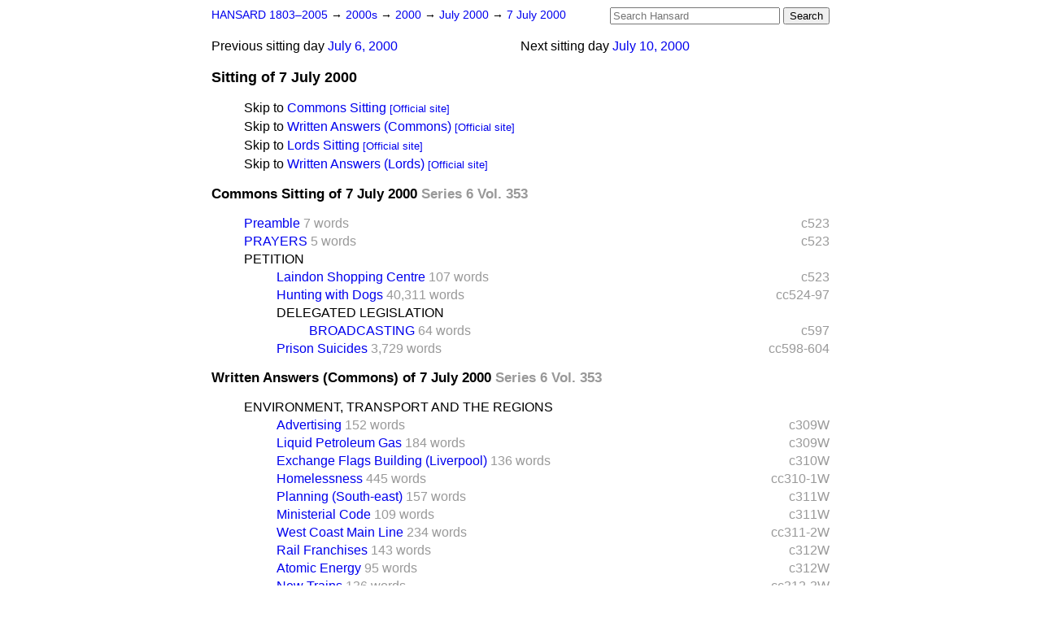

--- FILE ---
content_type: text/html
request_url: https://api.parliament.uk/historic-hansard/sittings/2000/jul/07
body_size: 9422
content:
<!doctype html>
<html lang='en-GB'>
  <head>
    <meta charset='utf-8' />
    <title>Sitting of 7 July 2000 (Hansard)</title>
    <meta author='UK Parliament' />
    <meta content='51ff727eff55314a' name='y_key' />
    <link href='https://www.parliament.uk/site-information/copyright/' rel='copyright' />
    <meta content='Hansard, House of Commons, House of Lords, Parliament, UK' name='keywords' />
    <meta content='Sitting of 7 July 2000 (Hansard)' name='description' />
    <link href="07.opml" rel="alternate" title="OPML" type="text/x-opml" />
    <link href="07.js" rel="alternate" title="JSON" type="application/json" />
    <link href="/historic-hansard/stylesheets/screen.css" media="screen" rel="stylesheet" title="Default" type="text/css" />
    <link href="/historic-hansard/stylesheets/print.css" media="print" rel="stylesheet" type="text/css" />
  <script type="text/javascript">
  var appInsights=window.appInsights||function(a){
    function b(a){c[a]=function(){var b=arguments;c.queue.push(function(){c[a].apply(c,b)})}}var c={config:a},d=document,e=window;setTimeout(function(){var b=d.createElement("script");b.src=a.url||"https://az416426.vo.msecnd.net/scripts/a/ai.0.js",d.getElementsByTagName("script")[0].parentNode.appendChild(b)});try{c.cookie=d.cookie}catch(a){}c.queue=[];for(var f=["Event","Exception","Metric","PageView","Trace","Dependency"];f.length;)b("track"+f.pop());if(b("setAuthenticatedUserContext"),b("clearAuthenticatedUserContext"),b("startTrackEvent"),b("stopTrackEvent"),b("startTrackPage"),b("stopTrackPage"),b("flush"),!a.disableExceptionTracking){f="onerror",b("_"+f);var g=e[f];e[f]=function(a,b,d,e,h){var i=g&&g(a,b,d,e,h);return!0!==i&&c["_"+f](a,b,d,e,h),i}}return c
    }({
        instrumentationKey:"c0960a0f-30ad-4a9a-b508-14c6a4f61179",
        cookieDomain:".parliament.uk"
    });
    
  window.appInsights=appInsights,appInsights.queue&&0===appInsights.queue.length&&appInsights.trackPageView();
</script></head>
  <body id='hansard-millbanksytems-com'>
    <div id='header'>
      <div class='search-help'><a href="/historic-hansard/search">Search Help</a></div>
            <form action='https://api.parliament.uk/historic-hansard/search' id='search' method='get' rel='search'>
        <input size='24' title='Access key: S' accesskey='s' name='query' id='search-query' type='search' placeholder='Search Hansard' autosave='hansard.millbanksystems.com' results='10' value='' >
        <input type='submit' value='Search' >
      </form>

      <div id='nav'>
        <a href="/historic-hansard/" id="home" rel="home">HANSARD 1803&ndash;2005</a>
        &rarr;
                <a class='sitting-decade' href='../../2000s'>
          2000s
        </a>
         &rarr;
        <a class='sitting-year' href='../../2000'>
          2000
        </a>
         &rarr;
        <a class='sitting-month' href='../jul'>
          July 2000
        </a>
         &rarr;
        <a class='sitting-day' href='7'>
          7 July 2000
        </a>

      </div>
      <p id='day-nav'>        <span class='next-sitting-day'>
        <span class='sitting-day'>Next sitting day</span>
        <a href="10">July 10, 2000</a>
        </span>
        <span class='previous-sitting-day'>
        <span class='sitting-day'>Previous sitting day</span>
        <a href="6">July  6, 2000</a>
        </span>
</p>
      <h1 class='title'>Sitting of 7 July 2000</h1>
    </div>
    <div class='page' id='content'>
      
      <ul class='jumplist'>
        <li class='jumplist-item'>Skip to <a href="7#commons">Commons Sitting</a> <a href="http://www.publications.parliament.uk/pa/cm199900/cmhansrd/vo000707/debindx/00707-x.htm"> <small>[Official site]</small></a></li>
        <li class='jumplist-item'>Skip to <a href="7#commons_written_answers">Written Answers (Commons)</a> <a href="http://www.publications.parliament.uk/pa/cm199900/cmhansrd/vo000707/index/00707-x.htm"> <small>[Official site]</small></a></li>
        <li class='jumplist-item'>Skip to <a href="7#lords">Lords Sitting</a> <a href="http://www.publications.parliament.uk/pa/ld199900/ldhansrd/vo000707/index/00707-x.htm"> <small>[Official site]</small></a></li>
        <li class='jumplist-item'>Skip to <a href="7#lords_written_answers">Written Answers (Lords)</a> <a href="http://www.publications.parliament.uk/pa/ld199900/ldhansrd/vo000707/index/00707-x.htm#start_written"> <small>[Official site]</small></a></li>
      </ul>
      <h3 id='commons'>
        Commons Sitting of 7 July 2000
        <span class='sitting-volume'>Series 6 Vol. 353</span>
      </h3>
      <ol class='xoxo first'>
        <span class='section-column-reference'>c523</span>
        <li class='section-line'>
          <span class='section-link' id='section_3555812'>
            <span class='minor-section' title=" The House met at half-past Nine o'clock "><a href="/historic-hansard/commons/2000/jul/07/preamble">Preamble</a></span>
            <span class='section-word-length'>7 words</span>
          </span>
        </li>
        <span class='section-column-reference'>c523</span>
        <li class='section-line'>
          <span class='section-link' id='section_3555814'>
            <span class='minor-section' title=' [MADAM SPEAKER in the Chair] '><a href="/historic-hansard/commons/2000/jul/07/prayers">PRAYERS</a></span>
            <span class='section-word-length'>5 words</span>
          </span>
        </li>
        <li class='section-line'>
          <span class='section-link' id='section_3555822'>
            <span class='blank-section'><a href="/historic-hansard/commons/2000/jul/07/petition">PETITION</a></span>
          </span>
        </li>
        <ol class='xoxo'>
          <span class='section-column-reference'>c523</span>
          <li class='section-line'>
            <span class='section-link' id='section_3555823'>
              <span class='major-section' title=' 9.33 am Angela Smith : I present a petition on behalf of more than 600 ...'><a href="/historic-hansard/commons/2000/jul/07/laindon-shopping-centre">Laindon Shopping Centre</a></span>
              <span class='section-word-length'>107 words</span>
            </span>
          </li>
          <span class='section-column-reference'>cc524-97</span>
          <li class='section-line'>
            <span class='section-link' id='section_3555846'>
              <span class='major-section' title=' Motion made, and Question proposed, That this House do now adjourn.&amp;#x2...'><a href="/historic-hansard/commons/2000/jul/07/hunting-with-dogs">Hunting with Dogs</a></span>
              <span class='section-word-length'>40,311 words</span>
            </span>
          </li>
          <li class='section-line'>
            <span class='section-link' id='section_3555950'>
              <span class='blank-section'><a href="/historic-hansard/commons/2000/jul/07/delegated-legislation">DELEGATED LEGISLATION</a></span>
            </span>
          </li>
          <ol class='xoxo'>
            <span class='section-column-reference'>c597</span>
            <li class='section-line'>
              <span class='section-link' id='section_3555952'>
                <span class='major-section' title=' Ordered,&#x000A;That, for the purposes of its approval, the amendment (Cm 4797...'><a href="/historic-hansard/commons/2000/jul/07/broadcasting">BROADCASTING</a></span>
                <span class='section-word-length'>64 words</span>
              </span>
            </li>
          </ol>
          <span class='section-column-reference'>cc598-604</span>
          <li class='section-line'>
            <span class='section-link' id='section_3555954'>
              <span class='major-section' title=' Motion made, and Question proposed, That this House do now adjourn.&amp;#x2...'><a href="/historic-hansard/commons/2000/jul/07/prison-suicides">Prison Suicides</a></span>
              <span class='section-word-length'>3,729 words</span>
            </span>
          </li>
        </ol>
      </ol>
      <h3 id='commons_written_answers'>
        Written Answers (Commons) of 7 July 2000
        <span class='sitting-volume'>Series 6 Vol. 353</span>
      </h3>
      <ol class='xoxo first'>
        <li class='section-line'>
          <span class='section-link' id='section_3557739'>
            <span class='blank-section'><a href="/historic-hansard/written_answers/2000/jul/07/environment-transport-and-the-regions">ENVIRONMENT, TRANSPORT AND THE REGIONS</a></span>
          </span>
        </li>
        <ol class='xoxo'>
          <span class='section-column-reference'>c309W</span>
          <li class='section-line'>
            <span class='section-link' id='section_3557740'>
              <span class='major-section' title='Mr. Loughton To ask the Secretary of State for the Environment, Transpor...'><a href="/historic-hansard/written_answers/2000/jul/07/advertising">Advertising</a></span>
              <span class='section-word-length'>152 words</span>
            </span>
          </li>
          <span class='section-column-reference'>c309W</span>
          <li class='section-line'>
            <span class='section-link' id='section_3557749'>
              <span class='major-section' title='Ms Atherton To ask the Secretary of State for the Environment, Transport...'><a href="/historic-hansard/written_answers/2000/jul/07/liquid-petroleum-gas">Liquid Petroleum Gas</a></span>
              <span class='section-word-length'>184 words</span>
            </span>
          </li>
          <span class='section-column-reference'>c310W</span>
          <li class='section-line'>
            <span class='section-link' id='section_3557751'>
              <span class='major-section' title='Mrs. Ellman To ask the Secretary of State for the Environment, Transport...'><a href="/historic-hansard/written_answers/2000/jul/07/exchange-flags-building-liverpool">Exchange Flags Building (Liverpool)</a></span>
              <span class='section-word-length'>136 words</span>
            </span>
          </li>
          <span class='section-column-reference'>cc310-1W</span>
          <li class='section-line'>
            <span class='section-link' id='section_3557753'>
              <span class='major-section' title='Mr. Kidney To ask the Secretary of State for the Environment, Transport ...'><a href="/historic-hansard/written_answers/2000/jul/07/homelessness">Homelessness</a></span>
              <span class='section-word-length'>445 words</span>
            </span>
          </li>
          <span class='section-column-reference'>c311W</span>
          <li class='section-line'>
            <span class='section-link' id='section_3557761'>
              <span class='major-section' title='Mr. Norman To ask the Secretary of State for the Environment, Transport ...'><a href="/historic-hansard/written_answers/2000/jul/07/planning-south-east">Planning (South-east)</a></span>
              <span class='section-word-length'>157 words</span>
            </span>
          </li>
          <span class='section-column-reference'>c311W</span>
          <li class='section-line'>
            <span class='section-link' id='section_3557763'>
              <span class='major-section' title='Mr. Robathan To ask the Secretary of State for the Environment, Transpor...'><a href="/historic-hansard/written_answers/2000/jul/07/ministerial-code">Ministerial Code</a></span>
              <span class='section-word-length'>109 words</span>
            </span>
          </li>
          <span class='section-column-reference'>cc311-2W</span>
          <li class='section-line'>
            <span class='section-link' id='section_3557765'>
              <span class='major-section' title='Mr. Ben Chapman To ask the Secretary of State for the Environment, Trans...'><a href="/historic-hansard/written_answers/2000/jul/07/west-coast-main-line">West Coast Main Line</a></span>
              <span class='section-word-length'>234 words</span>
            </span>
          </li>
          <span class='section-column-reference'>c312W</span>
          <li class='section-line'>
            <span class='section-link' id='section_3557766'>
              <span class='major-section' title='Mr. Burstow To ask the Secretary of State for the Environment, Transport...'><a href="/historic-hansard/written_answers/2000/jul/07/rail-franchises">Rail Franchises</a></span>
              <span class='section-word-length'>143 words</span>
            </span>
          </li>
          <span class='section-column-reference'>c312W</span>
          <li class='section-line'>
            <span class='section-link' id='section_3557768'>
              <span class='major-section' title='Mr. Cousins To ask the Secretary of State for the Environment, Transport...'><a href="/historic-hansard/written_answers/2000/jul/07/atomic-energy">Atomic Energy</a></span>
              <span class='section-word-length'>95 words</span>
            </span>
          </li>
          <span class='section-column-reference'>cc312-3W</span>
          <li class='section-line'>
            <span class='section-link' id='section_3557770'>
              <span class='major-section' title='Ms Osborne To ask the Secretary of State for the Environment, Transport ...'><a href="/historic-hansard/written_answers/2000/jul/07/new-trains">New Trains</a></span>
              <span class='section-word-length'>136 words</span>
            </span>
          </li>
          <span class='section-column-reference'>c313W</span>
          <li class='section-line'>
            <span class='section-link' id='section_3557772'>
              <span class='major-section' title='Mr. Love To ask the Secretary of State for the Environment, Transport an...'><a href="/historic-hansard/written_answers/2000/jul/07/abandoned-vehicles">Abandoned Vehicles</a></span>
              <span class='section-word-length'>113 words</span>
            </span>
          </li>
        </ol>
        <li class='section-line'>
          <span class='section-link' id='section_3557774'>
            <span class='blank-section'><a href="/historic-hansard/written_answers/2000/jul/07/wales">WALES</a></span>
          </span>
        </li>
        <ol class='xoxo'>
          <span class='section-column-reference'>c313W</span>
          <li class='section-line'>
            <span class='section-link' id='section_3557775'>
              <span class='major-section' title='Mr. Barry Jones To ask the Secretary of State for Wales what discussions...'><a href="/historic-hansard/written_answers/2000/jul/07/council-house-sales">Council House Sales</a></span>
              <span class='section-word-length'>56 words</span>
            </span>
          </li>
          <span class='section-column-reference'>cc313-4W</span>
          <li class='section-line'>
            <span class='section-link' id='section_3557777'>
              <span class='major-section' title='Mr. Baker To ask the Secretary of State for Wales how much money his Dep...'><a href="/historic-hansard/written_answers/2000/jul/07/lords-lieutenant">Lords Lieutenant</a></span>
              <span class='section-word-length'>145 words</span>
            </span>
          </li>
        </ol>
        <li class='section-line'>
          <span class='section-link' id='section_3557779'>
            <span class='blank-section'><a href="/historic-hansard/written_answers/2000/jul/07/prime-minister">PRIME MINISTER</a></span>
          </span>
        </li>
        <ol class='xoxo'>
          <span class='section-column-reference'>c314W</span>
          <li class='section-line'>
            <span class='section-link' id='section_3557780'>
              <span class='major-section' title='Ms Buck To ask the Prime Minister if he will make a statement concerning...'><a href="/historic-hansard/written_answers/2000/jul/07/adoption">Adoption</a></span>
              <span class='section-word-length'>174 words</span>
            </span>
          </li>
          <span class='section-column-reference'>c314W</span>
          <li class='section-line'>
            <span class='section-link' id='section_3557781'>
              <span class='major-section' title='Mr. Robathan To ask the Prime Minister (1) on how many occasions since M...'><a href="/historic-hansard/written_answers/2000/jul/07/ministerial-code-1">Ministerial Code</a></span>
              <span class='section-word-length'>136 words</span>
            </span>
          </li>
          <span class='section-column-reference'>cc314-5W</span>
          <li class='section-line'>
            <span class='section-link' id='section_3557782'>
              <span class='major-section' title='Mr. Baker To ask the Prime Minister how many weekly prime ministerial in...'><a href="/historic-hansard/written_answers/2000/jul/07/internet-broadcasts">Internet Broadcasts</a></span>
              <span class='section-word-length'>256 words</span>
            </span>
          </li>
          <span class='section-column-reference'>c315W</span>
          <li class='section-line'>
            <span class='section-link' id='section_3557783'>
              <span class='major-section' title='Mr. Baker To ask the Prime Minister if he will make it his policy to inc...'><a href="/historic-hansard/written_answers/2000/jul/07/lord-levy">Lord Levy</a></span>
              <span class='section-word-length'>46 words</span>
            </span>
          </li>
          <span class='section-column-reference'>c315W</span>
          <li class='section-line'>
            <span class='section-link' id='section_3557785'>
              <span class='minor-section' title='Mr. Gill To ask the Prime Minister if he will list his official engageme...'><a href="/historic-hansard/written_answers/2000/jul/07/engagements">Engagements</a></span>
              <span class='section-word-length'>27 words</span>
            </span>
          </li>
        </ol>
        <li class='section-line'>
          <span class='section-link' id='section_3557787'>
            <span class='blank-section'><a href="/historic-hansard/written_answers/2000/jul/07/international-development">INTERNATIONAL DEVELOPMENT</a></span>
          </span>
        </li>
        <ol class='xoxo'>
          <span class='section-column-reference'>cc315-6W</span>
          <li class='section-line'>
            <span class='section-link' id='section_3557788'>
              <span class='major-section' title='Mr. Paterson To ask the Secretary of State for International Development...'><a href="/historic-hansard/written_answers/2000/jul/07/former-civil-servants-pensions">Former Civil Servants (Pensions)</a></span>
              <span class='section-word-length'>142 words</span>
            </span>
          </li>
          <span class='section-column-reference'>c316W</span>
          <li class='section-line'>
            <span class='section-link' id='section_3557789'>
              <span class='major-section' title='Mr. Robertson To ask the Secretary of State for International Developmen...'><a href="/historic-hansard/written_answers/2000/jul/07/eu-aid">EU Aid</a></span>
              <span class='section-word-length'>349 words</span>
            </span>
          </li>
        </ol>
        <li class='section-line'>
          <span class='section-link' id='section_3557793'>
            <span class='blank-section'><a href="/historic-hansard/written_answers/2000/jul/07/cabinet-office">CABINET OFFICE</a></span>
          </span>
        </li>
        <ol class='xoxo'>
          <span class='section-column-reference'>c317W</span>
          <li class='section-line'>
            <span class='section-link' id='section_3557794'>
              <span class='major-section' title='Ms Bridget Prentice To ask the Minister for the Cabinet Office when she ...'><a href="/historic-hansard/written_answers/2000/jul/07/civil-service-recruitment">Civil Service Recruitment</a></span>
              <span class='section-word-length'>157 words</span>
            </span>
          </li>
          <span class='section-column-reference'>c317W</span>
          <li class='section-line'>
            <span class='section-link' id='section_3557796'>
              <span class='major-section' title='Mr. Baker To ask the Minister for the Cabinet Office, pursuant to her an...'><a href="/historic-hansard/written_answers/2000/jul/07/constituency-statistics">Constituency Statistics</a></span>
              <span class='section-word-length'>118 words</span>
            </span>
          </li>
        </ol>
        <li class='section-line'>
          <span class='section-link' id='section_3557797'>
            <span class='blank-section'><a href="/historic-hansard/written_answers/2000/jul/07/treasury">TREASURY</a></span>
          </span>
        </li>
        <ol class='xoxo'>
          <span class='section-column-reference'>cc317-8W</span>
          <li class='section-line'>
            <span class='section-link' id='section_3557798'>
              <span class='major-section' title='Mr. Pendry To ask the Chancellor of the Exchequer if he will bring forwa...'><a href="/historic-hansard/written_answers/2000/jul/07/stamp-duty">Stamp Duty</a></span>
              <span class='section-word-length'>197 words</span>
            </span>
          </li>
          <span class='section-column-reference'>c318W</span>
          <li class='section-line'>
            <span class='section-link' id='section_3557800'>
              <span class='major-section' title='Mr. St. Aubyn To ask the Chancellor of the Exchequer (1) if the receipts...'><a href="/historic-hansard/written_answers/2000/jul/07/spectrum-auction">Spectrum Auction</a></span>
              <span class='section-word-length'>186 words</span>
            </span>
          </li>
          <span class='section-column-reference'>c318W</span>
          <li class='section-line'>
            <span class='section-link' id='section_3557802'>
              <span class='major-section' title='Mr. Swinney To ask the Chancellor of the Exchequer what recent discussio...'><a href="/historic-hansard/written_answers/2000/jul/07/fuel-duty">Fuel Duty</a></span>
              <span class='section-word-length'>88 words</span>
            </span>
          </li>
          <span class='section-column-reference'>c318W</span>
          <li class='section-line'>
            <span class='section-link' id='section_3557805'>
              <span class='major-section' title='Mr. Bercow To ask the Chancellor of the Exchequer which foreign target g...'><a href="/historic-hansard/written_answers/2000/jul/07/euro">Euro</a></span>
              <span class='section-word-length'>58 words</span>
            </span>
          </li>
          <span class='section-column-reference'>cc318-9W</span>
          <li class='section-line'>
            <span class='section-link' id='section_3557807'>
              <span class='major-section' title='Mr. Robathan To ask the Chancellor of the Exchequer (1) on how many occa...'><a href="/historic-hansard/written_answers/2000/jul/07/ministerial-code-2">Ministerial Code</a></span>
              <span class='section-word-length'>105 words</span>
            </span>
          </li>
          <span class='section-column-reference'>c319W</span>
          <li class='section-line'>
            <span class='section-link' id='section_3557809'>
              <span class='major-section' title='Mr. Wyatt To ask the Chancellor of the Exchequer if he will introduce a ...'><a href="/historic-hansard/written_answers/2000/jul/07/disabled-drivers">Disabled Drivers</a></span>
              <span class='section-word-length'>89 words</span>
            </span>
          </li>
        </ol>
        <li class='section-line'>
          <span class='section-link' id='section_3557811'>
            <span class='blank-section'><a href="/historic-hansard/written_answers/2000/jul/07/trade-and-industry">TRADE AND INDUSTRY</a></span>
          </span>
        </li>
        <ol class='xoxo'>
          <span class='section-column-reference'>c319W</span>
          <li class='section-line'>
            <span class='section-link' id='section_3557812'>
              <span class='major-section' title='Mr. Cox To ask the Secretary of State for Trade and Industry what assist...'><a href="/historic-hansard/written_answers/2000/jul/07/smes">SMEs</a></span>
              <span class='section-word-length'>102 words</span>
            </span>
          </li>
          <span class='section-column-reference'>cc319-20W</span>
          <li class='section-line'>
            <span class='section-link' id='section_3557814'>
              <span class='major-section' title='Mr. Austin To ask the Secretary of State for Trade and Industry, pursuan...'><a href="/historic-hansard/written_answers/2000/jul/07/lesotho">Lesotho</a></span>
              <span class='section-word-length'>213 words</span>
            </span>
          </li>
          <span class='section-column-reference'>c320W</span>
          <li class='section-line'>
            <span class='section-link' id='section_3557816'>
              <span class='major-section' title='Mrs. Browning To ask the Secretary of State for Trade and Industry if he...'><a href="/historic-hansard/written_answers/2000/jul/07/post-office-counters">Post Office Counters</a></span>
              <span class='section-word-length'>38 words</span>
            </span>
          </li>
          <span class='section-column-reference'>c320W</span>
          <li class='section-line'>
            <span class='section-link' id='section_3557818'>
              <span class='major-section' title='Mrs. Browning To ask the Secretary of State for Trade and Industry if he...'><a href="/historic-hansard/written_answers/2000/jul/07/royal-mail">Royal Mail</a></span>
              <span class='section-word-length'>33 words</span>
            </span>
          </li>
          <span class='section-column-reference'>c320W</span>
          <li class='section-line'>
            <span class='section-link' id='section_3557820'>
              <span class='major-section' title='Mr. Pearson To ask the Secretary of State for Trade and Industry if he w...'><a href="/historic-hansard/written_answers/2000/jul/07/departmental-vehicles">Departmental Vehicles</a></span>
              <span class='section-word-length'>95 words</span>
            </span>
          </li>
          <span class='section-column-reference'>c320W</span>
          <li class='section-line'>
            <span class='section-link' id='section_3557823'>
              <span class='major-section' title='Mr. Redwood To ask the Secretary of State for Trade and Industry when he...'><a href="/historic-hansard/written_answers/2000/jul/07/regional-aid-map">Regional Aid Map</a></span>
              <span class='section-word-length'>32 words</span>
            </span>
          </li>
          <span class='section-column-reference'>c320W</span>
          <li class='section-line'>
            <span class='section-link' id='section_3557826'>
              <span class='major-section' title='Mr. Webb To ask the Secretary of State for Trade and Industry what has b...'><a href="/historic-hansard/written_answers/2000/jul/07/national-insurance">National Insurance</a></span>
              <span class='section-word-length'>90 words</span>
            </span>
          </li>
        </ol>
        <li class='section-line'>
          <span class='section-link' id='section_3557830'>
            <span class='blank-section'><a href="/historic-hansard/written_answers/2000/jul/07/northern-ireland">NORTHERN IRELAND</a></span>
          </span>
        </li>
        <ol class='xoxo'>
          <span class='section-column-reference'>cc321-2W</span>
          <li class='section-line'>
            <span class='section-link' id='section_3557831'>
              <span class='major-section' title='Mr. McNamara To ask the Secretary of State for Northern Ireland when the...'><a href="/historic-hansard/written_answers/2000/jul/07/police-authority">Police Authority</a></span>
              <span class='section-word-length'>493 words</span>
            </span>
          </li>
          <span class='section-column-reference'>c322W</span>
          <li class='section-line'>
            <span class='section-link' id='section_3557836'>
              <span class='major-section' title='Mr. William Ross To ask the Secretary of State for Northern Ireland how ...'><a href="/historic-hansard/written_answers/2000/jul/07/firearms">Firearms</a></span>
              <span class='section-word-length'>172 words</span>
            </span>
          </li>
          <span class='section-column-reference'>cc322-3W</span>
          <li class='section-line'>
            <span class='section-link' id='section_3557838'>
              <span class='major-section' title='Mr. William Ross To ask the Secretary of State for Northern Ireland how ...'><a href="/historic-hansard/written_answers/2000/jul/07/drugs-offences">Drugs Offences</a></span>
              <span class='section-word-length'>1,074 words</span>
            </span>
          </li>
          <span class='section-column-reference'>cc324-5W</span>
          <li class='section-line'>
            <span class='section-link' id='section_3557842'>
              <span class='major-section' title='Mr. William Ross To ask the Secretary of State for Northern Ireland if h...'><a href="/historic-hansard/written_answers/2000/jul/07/armed-robberies">Armed Robberies</a></span>
              <span class='section-word-length'>625 words</span>
            </span>
          </li>
          <span class='section-column-reference'>c325W</span>
          <li class='section-line'>
            <span class='section-link' id='section_3557845'>
              <span class='major-section' title='Mr. McNamara To ask the Secretary of State for Northern Ireland if he wi...'><a href="/historic-hansard/written_answers/2000/jul/07/ruc-vehicle-accident">RUC (Vehicle Accident)</a></span>
              <span class='section-word-length'>90 words</span>
            </span>
          </li>
        </ol>
        <li class='section-line'>
          <span class='section-link' id='section_3557848'>
            <span class='blank-section'><a href="/historic-hansard/written_answers/2000/jul/07/culture-media-and-sport">CULTURE, MEDIA AND SPORT</a></span>
          </span>
        </li>
        <ol class='xoxo'>
          <span class='section-column-reference'>cc325-6W</span>
          <li class='section-line'>
            <span class='section-link' id='section_3557849'>
              <span class='major-section' title='Mr. Maclennan To ask the Secretary of State for Culture, Media and Sport...'><a href="/historic-hansard/written_answers/2000/jul/07/parliamentary-questions">Parliamentary Questions</a></span>
              <span class='section-word-length'>144 words</span>
            </span>
          </li>
          <span class='section-column-reference'>c326W</span>
          <li class='section-line'>
            <span class='section-link' id='section_3557851'>
              <span class='major-section' title='Miss Geraldine Smith To ask the Secretary of State for Culture, Media an...'><a href="/historic-hansard/written_answers/2000/jul/07/national-lottery">National Lottery</a></span>
              <span class='section-word-length'>85 words</span>
            </span>
          </li>
          <span class='section-column-reference'>cc326-7W</span>
          <li class='section-line'>
            <span class='section-link' id='section_3557852'>
              <span class='major-section' title='Mr. Peter Ainsworth To ask the Secretary of State for Culture, Media and...'><a href="/historic-hansard/written_answers/2000/jul/07/free-television-licences">Free Television Licences</a></span>
              <span class='section-word-length'>271 words</span>
            </span>
          </li>
          <span class='section-column-reference'>cc327-8W</span>
          <li class='section-line'>
            <span class='section-link' id='section_3557854'>
              <span class='major-section' title='Mr. Hoyle To ask the Secretary of State for Culture, Media and Sport wha...'><a href="/historic-hansard/written_answers/2000/jul/07/junior-sport">Junior Sport</a></span>
              <span class='section-word-length'>380 words</span>
            </span>
          </li>
          <span class='section-column-reference'>c328W</span>
          <li class='section-line'>
            <span class='section-link' id='section_3557857'>
              <span class='major-section' title='Mr. Blunt To ask the Secretary of State for Culture, Media and Sport if ...'><a href="/historic-hansard/written_answers/2000/jul/07/king-edward-vii-convalescent-home">King Edward VII Convalescent Home</a></span>
              <span class='section-word-length'>268 words</span>
            </span>
          </li>
        </ol>
        <li class='section-line'>
          <span class='section-link' id='section_3557864'>
            <span class='blank-section'><a href="/historic-hansard/written_answers/2000/jul/07/health">HEALTH</a></span>
          </span>
        </li>
        <ol class='xoxo'>
          <span class='section-column-reference'>cc328-9W</span>
          <li class='section-line'>
            <span class='section-link' id='section_3557866'>
              <span class='major-section' title='Ms Buck To ask the Secretary of State for Health what was the expenditur...'><a href="/historic-hansard/written_answers/2000/jul/07/london-health-expenditure">London Health Expenditure</a></span>
              <span class='section-word-length'>605 words</span>
            </span>
          </li>
          <span class='section-column-reference'>cc329-30W</span>
          <li class='section-line'>
            <span class='section-link' id='section_3557868'>
              <span class='major-section' title='Mr. Maclennan To ask the Secretary of State for Health how many of the w...'><a href="/historic-hansard/written_answers/2000/jul/07/parliamentary-questions-1">Parliamentary Questions</a></span>
              <span class='section-word-length'>77 words</span>
            </span>
          </li>
          <span class='section-column-reference'>cc330-1W</span>
          <li class='section-line'>
            <span class='section-link' id='section_3557870'>
              <span class='major-section' title='Mr. Andrew George To ask the Secretary of State for Health (1) if he wil...'><a href="/historic-hansard/written_answers/2000/jul/07/guillain-barre-syndrome">Guillain-Barre Syndrome</a></span>
              <span class='section-word-length'>411 words</span>
            </span>
          </li>
          <span class='section-column-reference'>c331W</span>
          <li class='section-line'>
            <span class='section-link' id='section_3557874'>
              <span class='major-section' title='Mr. Crausby To ask the Secretary of State for Health what his policy is ...'><a href="/historic-hansard/written_answers/2000/jul/07/eye-tests">Eye Tests</a></span>
              <span class='section-word-length'>95 words</span>
            </span>
          </li>
          <span class='section-column-reference'>c331W</span>
          <li class='section-line'>
            <span class='section-link' id='section_3557876'>
              <span class='major-section' title='Mr. Mudie To ask the Secretary of State for Health what steps are being ...'><a href="/historic-hansard/written_answers/2000/jul/07/epilepsy">Epilepsy</a></span>
              <span class='section-word-length'>79 words</span>
            </span>
          </li>
          <span class='section-column-reference'>cc331-2W</span>
          <li class='section-line'>
            <span class='section-link' id='section_3557879'>
              <span class='major-section' title='Mrs. Spelman To ask the Secretary of State for Health how many new hospi...'><a href="/historic-hansard/written_answers/2000/jul/07/new-hospitals">New Hospitals</a></span>
              <span class='section-word-length'>304 words</span>
            </span>
          </li>
          <span class='section-column-reference'>c332W</span>
          <li class='section-line'>
            <span class='section-link' id='section_3557881'>
              <span class='major-section' title='Mr. Keetch To ask the Secretary of State for Health when biomedical scie...'><a href="/historic-hansard/written_answers/2000/jul/07/nhs-pay-review-body">NHS Pay Review Body</a></span>
              <span class='section-word-length'>251 words</span>
            </span>
          </li>
          <span class='section-column-reference'>cc332-3W</span>
          <li class='section-line'>
            <span class='section-link' id='section_3557885'>
              <span class='major-section' title='Mr. Baker To ask the Secretary of State for Health (1) what the cost was...'><a href="/historic-hansard/written_answers/2000/jul/07/fluoridation">Fluoridation</a></span>
              <span class='section-word-length'>426 words</span>
            </span>
          </li>
          <span class='section-column-reference'>cc333-4W</span>
          <li class='section-line'>
            <span class='section-link' id='section_3557888'>
              <span class='major-section' title='Mr. Gill To ask the Secretary of State for Health (1) what budget he has...'><a href="/historic-hansard/written_answers/2000/jul/07/single-european-currency">Single European Currency</a></span>
              <span class='section-word-length'>166 words</span>
            </span>
          </li>
          <span class='section-column-reference'>c334W</span>
          <li class='section-line'>
            <span class='section-link' id='section_3557897'>
              <span class='major-section' title='Mr. Robertson To ask the Secretary of State for Health if he will appoin...'><a href="/historic-hansard/written_answers/2000/jul/07/childrens-commissioner">Children's Commissioner</a></span>
              <span class='section-word-length'>134 words</span>
            </span>
          </li>
          <span class='section-column-reference'>c334W</span>
          <li class='section-line'>
            <span class='section-link' id='section_3557901'>
              <span class='major-section' title='Mr. Ronnie Campbell To ask the Secretary of State for Health how many pe...'><a href="/historic-hansard/written_answers/2000/jul/07/overdoses-deaths">Overdoses (Deaths)</a></span>
              <span class='section-word-length'>41 words</span>
            </span>
          </li>
          <span class='section-column-reference'>c334W</span>
          <li class='section-line'>
            <span class='section-link' id='section_3557904'>
              <span class='major-section' title='Mr. Brady To ask the Secretary of State for Health how many employees of...'><a href="/historic-hansard/written_answers/2000/jul/07/new-deal">New Deal</a></span>
              <span class='section-word-length'>86 words</span>
            </span>
          </li>
          <span class='section-column-reference'>cc334-5W</span>
          <li class='section-line'>
            <span class='section-link' id='section_3557907'>
              <span class='major-section' title='Mr. Bob Russell To ask the Secretary of State for Health how many cochle...'><a href="/historic-hansard/written_answers/2000/jul/07/cochlear-implants-essex">Cochlear Implants (Essex)</a></span>
              <span class='section-word-length'>113 words</span>
            </span>
          </li>
        </ol>
        <li class='section-line'>
          <span class='section-link' id='section_3557910'>
            <span class='blank-section'><a href="/historic-hansard/written_answers/2000/jul/07/defence">DEFENCE</a></span>
          </span>
        </li>
        <ol class='xoxo'>
          <span class='section-column-reference'>c335W</span>
          <li class='section-line'>
            <span class='section-link' id='section_3557911'>
              <span class='major-section' title="Mr. Key To ask the Secretary of State for Defence what the Army's curren..."><a href="/historic-hansard/written_answers/2000/jul/07/armoured-vehicles">Armoured Vehicles</a></span>
              <span class='section-word-length'>209 words</span>
            </span>
          </li>
          <span class='section-column-reference'>cc335-6W</span>
          <li class='section-line'>
            <span class='section-link' id='section_3557913'>
              <span class='major-section' title='Mr. Duncan Smith To ask the Secretary of State for Defence what the oper...'><a href="/historic-hansard/written_answers/2000/jul/07/submarines">Submarines</a></span>
              <span class='section-word-length'>105 words</span>
            </span>
          </li>
          <span class='section-column-reference'>c336W</span>
          <li class='section-line'>
            <span class='section-link' id='section_3557916'>
              <span class='major-section' title='Mr. Key To ask the Secretary of State for Defence what assessment he has...'><a href="/historic-hansard/written_answers/2000/jul/07/otterburn-ranges">Otterburn Ranges</a></span>
              <span class='section-word-length'>285 words</span>
            </span>
          </li>
          <span class='section-column-reference'>cc336-7W</span>
          <li class='section-line'>
            <span class='section-link' id='section_3557919'>
              <span class='major-section' title='Mr. Baker To ask the Secretary of State for Defence, pursuant to his ans...'><a href="/historic-hansard/written_answers/2000/jul/07/raf-feltwell">RAF Feltwell</a></span>
              <span class='section-word-length'>287 words</span>
            </span>
          </li>
          <span class='section-column-reference'>c337W</span>
          <li class='section-line'>
            <span class='section-link' id='section_3557929'>
              <span class='major-section' title='Mr. Baker To ask the Secretary of State for Defence what the operational...'><a href="/historic-hansard/written_answers/2000/jul/07/raf-lakenheath">RAF Lakenheath</a></span>
              <span class='section-word-length'>61 words</span>
            </span>
          </li>
          <span class='section-column-reference'>c337W</span>
          <li class='section-line'>
            <span class='section-link' id='section_3557932'>
              <span class='major-section' title='Mr. Quentin Davies To ask the Secretary of State for Defence if his Depa...'><a href="/historic-hansard/written_answers/2000/jul/07/eurofighter">Eurofighter</a></span>
              <span class='section-word-length'>108 words</span>
            </span>
          </li>
          <span class='section-column-reference'>cc337-8W</span>
          <li class='section-line'>
            <span class='section-link' id='section_3557934'>
              <span class='major-section' title='Mr. Duncan Smith To ask the Secretary of State for Defence when he antic...'><a href="/historic-hansard/written_answers/2000/jul/07/hms-tireless">HMS Tireless</a></span>
              <span class='section-word-length'>270 words</span>
            </span>
          </li>
          <span class='section-column-reference'>c338W</span>
          <li class='section-line'>
            <span class='section-link' id='section_3557942'>
              <span class='major-section' title='Mr. Alan Simpson To ask the Secretary of State for Defence what export l...'><a href="/historic-hansard/written_answers/2000/jul/07/export-licences">Export Licences</a></span>
              <span class='section-word-length'>87 words</span>
            </span>
          </li>
          <span class='section-column-reference'>c338W</span>
          <li class='section-line'>
            <span class='section-link' id='section_3557945'>
              <span class='major-section' title='Mr. Duncan Smith To ask the Secretary of State for Defence what the budg...'><a href="/historic-hansard/written_answers/2000/jul/07/budget-allocations">Budget Allocations</a></span>
              <span class='section-word-length'>76 words</span>
            </span>
          </li>
        </ol>
        <li class='section-line'>
          <span class='section-link' id='section_3557948'>
            <span class='blank-section'><a href="/historic-hansard/written_answers/2000/jul/07/social-security">SOCIAL SECURITY</a></span>
          </span>
        </li>
        <ol class='xoxo'>
          <span class='section-column-reference'>cc338-9W</span>
          <li class='section-line'>
            <span class='section-link' id='section_3557950'>
              <span class='major-section' title='Mr. Brake To ask the Secretary of State for Social Security what percent...'><a href="/historic-hansard/written_answers/2000/jul/07/disability-benefits-medical-reports">Disability Benefits (Medical Reports)</a></span>
              <span class='section-word-length'>139 words</span>
            </span>
          </li>
          <span class='section-column-reference'>c339W</span>
          <li class='section-line'>
            <span class='section-link' id='section_3557951'>
              <span class='major-section' title='Dr. Iddon To ask the Secretary of State for Social Security if he will l...'><a href="/historic-hansard/written_answers/2000/jul/07/housing-benefit">Housing Benefit</a></span>
              <span class='section-word-length'>136 words</span>
            </span>
          </li>
          <span class='section-column-reference'>cc339-40W</span>
          <li class='section-line'>
            <span class='section-link' id='section_3557956'>
              <span class='major-section' title='Mr. Webb To ask the Secretary of State for Social Security, pursuant to ...'><a href="/historic-hansard/written_answers/2000/jul/07/state-pension">State Pension</a></span>
              <span class='section-word-length'>454 words</span>
            </span>
          </li>
          <span class='section-column-reference'>cc340-1W</span>
          <li class='section-line'>
            <span class='section-link' id='section_3557960'>
              <span class='major-section' title='Mr. Webb To ask the Secretary of State for Social Security if, for each ...'><a href="/historic-hansard/written_answers/2000/jul/07/minimum-income-guarantee">Minimum Income Guarantee</a></span>
              <span class='section-word-length'>378 words</span>
            </span>
          </li>
        </ol>
        <li class='section-line'>
          <span class='section-link' id='section_3557965'>
            <span class='blank-section'><a href="/historic-hansard/written_answers/2000/jul/07/foreign-and-commonwealth-affairs">FOREIGN AND COMMONWEALTH AFFAIRS</a></span>
          </span>
        </li>
        <ol class='xoxo'>
          <span class='section-column-reference'>c341W</span>
          <li class='section-line'>
            <span class='section-link' id='section_3557966'>
              <span class='major-section' title='Mr. Mitchell To ask the Secretary of State for Foreign and Commonwealth ...'><a href="/historic-hansard/written_answers/2000/jul/07/european-council-political-committee">European Council Political Committee</a></span>
              <span class='section-word-length'>192 words</span>
            </span>
          </li>
          <span class='section-column-reference'>cc341-2W</span>
          <li class='section-line'>
            <span class='section-link' id='section_3557969'>
              <span class='major-section' title='Mr. Clappison To ask the Secretary of State for Foreign and Commonwealth...'><a href="/historic-hansard/written_answers/2000/jul/07/iranian-jews">Iranian Jews</a></span>
              <span class='section-word-length'>135 words</span>
            </span>
          </li>
          <span class='section-column-reference'>c342W</span>
          <li class='section-line'>
            <span class='section-link' id='section_3557972'>
              <span class='major-section' title='Mr. Baker To ask the Secretary of State for Foreign and Commonwealth Aff...'><a href="/historic-hansard/written_answers/2000/jul/07/mobile-telephones">Mobile Telephones</a></span>
              <span class='section-word-length'>269 words</span>
            </span>
          </li>
          <span class='section-column-reference'>cc342-3W</span>
          <li class='section-line'>
            <span class='section-link' id='section_3557977'>
              <span class='major-section' title='Mr. Maude To ask the Secretary of State for Foreign and Commonwealth Aff...'><a href="/historic-hansard/written_answers/2000/jul/07/japanese-investment">Japanese Investment</a></span>
              <span class='section-word-length'>254 words</span>
            </span>
          </li>
          <span class='section-column-reference'>c343W</span>
          <li class='section-line'>
            <span class='section-link' id='section_3557980'>
              <span class='major-section' title='Mr. Cohen To ask the Secretary of State for Foreign and Commonwealth Aff...'><a href="/historic-hansard/written_answers/2000/jul/07/eu-food-agency">EU Food Agency</a></span>
              <span class='section-word-length'>133 words</span>
            </span>
          </li>
        </ol>
        <li class='section-line'>
          <span class='section-link' id='section_3557982'>
            <span class='blank-section'><a href="/historic-hansard/written_answers/2000/jul/07/scotland">SCOTLAND</a></span>
          </span>
        </li>
        <ol class='xoxo'>
          <span class='section-column-reference'>c343W</span>
          <li class='section-line'>
            <span class='section-link' id='section_3557983'>
              <span class='major-section' title='Mr. Sarwar To ask the Secretary of State for Scotland if he will make a ...'><a href="/historic-hansard/written_answers/2000/jul/07/drugs-misuse">Drugs Misuse</a></span>
              <span class='section-word-length'>92 words</span>
            </span>
          </li>
        </ol>
        <li class='section-line'>
          <span class='section-link' id='section_3557985'>
            <span class='blank-section'><a href="/historic-hansard/written_answers/2000/jul/07/agriculture-fisheries-and-food">AGRICULTURE, FISHERIES AND FOOD</a></span>
          </span>
        </li>
        <ol class='xoxo'>
          <span class='section-column-reference'>cc343-4W</span>
          <li class='section-line'>
            <span class='section-link' id='section_3557986'>
              <span class='major-section' title='Mr. Wigley To ask the Minister of Agriculture, Fisheries and Food if he ...'><a href="/historic-hansard/written_answers/2000/jul/07/flax-and-hemp">Flax and Hemp</a></span>
              <span class='section-word-length'>118 words</span>
            </span>
          </li>
          <span class='section-column-reference'>cc344-9W</span>
          <li class='section-line'>
            <span class='section-link' id='section_3557987'>
              <span class='major-section' title='Joan Ruddock To ask the Minister of Agriculture, Fisheries and Food what...'><a href="/historic-hansard/written_answers/2000/jul/07/gm-crops">GM Crops</a></span>
              <span class='section-word-length'>1,781 words</span>
            </span>
          </li>
          <span class='section-column-reference'>c349W</span>
          <li class='section-line'>
            <span class='section-link' id='section_3557995'>
              <span class='major-section' title='Mr. Robertson To ask the Minister of Agriculture, Fisheries and Food wha...'><a href="/historic-hansard/written_answers/2000/jul/07/milk">Milk</a></span>
              <span class='section-word-length'>72 words</span>
            </span>
          </li>
          <span class='section-column-reference'>c350W</span>
          <li class='section-line'>
            <span class='section-link' id='section_3557997'>
              <span class='major-section' title='Mr. Gill To ask the Minister of Agriculture, Fisheries and Food what est...'><a href="/historic-hansard/written_answers/2000/jul/07/pig-farmers">Pig Farmers</a></span>
              <span class='section-word-length'>357 words</span>
            </span>
          </li>
        </ol>
        <li class='section-line'>
          <span class='section-link' id='section_3558001'>
            <span class='blank-section'><a href="/historic-hansard/written_answers/2000/jul/07/home-department">HOME DEPARTMENT</a></span>
          </span>
        </li>
        <ol class='xoxo'>
          <span class='section-column-reference'>cc350-1W</span>
          <li class='section-line'>
            <span class='section-link' id='section_3558002'>
              <span class='major-section' title='Mr. Jim Murphy To ask the Secretary of State for the Home Department (1)...'><a href="/historic-hansard/written_answers/2000/jul/07/football-hooligans">Football Hooligans</a></span>
              <span class='section-word-length'>123 words</span>
            </span>
          </li>
          <span class='section-column-reference'>c351W</span>
          <li class='section-line'>
            <span class='section-link' id='section_3558005'>
              <span class='major-section' title='Mr. Galloway To ask the Secretary of State for the Home Department how m...'><a href="/historic-hansard/written_answers/2000/jul/07/metropolitan-police">Metropolitan Police</a></span>
              <span class='section-word-length'>73 words</span>
            </span>
          </li>
          <span class='section-column-reference'>c351W</span>
          <li class='section-line'>
            <span class='section-link' id='section_3558008'>
              <span class='major-section' title='Dr. Cable To ask the Secretary of State for the Home Department what pla...'><a href="/historic-hansard/written_answers/2000/jul/07/asylum-seeker-vouchers">Asylum Seeker Vouchers</a></span>
              <span class='section-word-length'>87 words</span>
            </span>
          </li>
          <span class='section-column-reference'>cc351-2W</span>
          <li class='section-line'>
            <span class='section-link' id='section_3558011'>
              <span class='major-section' title='Sandra Gidley To ask the Secretary of State for the Home Department how ...'><a href="/historic-hansard/written_answers/2000/jul/07/criminal-cases-review-commission">Criminal Cases Review Commission</a></span>
              <span class='section-word-length'>285 words</span>
            </span>
          </li>
          <span class='section-column-reference'>c352W</span>
          <li class='section-line'>
            <span class='section-link' id='section_3558015'>
              <span class='major-section' title='Ms Oona King To ask the Secretary of State for the Home Department how m...'><a href="/historic-hansard/written_answers/2000/jul/07/asylum-seekers">Asylum Seekers</a></span>
              <span class='section-word-length'>265 words</span>
            </span>
          </li>
          <span class='section-column-reference'>c352W</span>
          <li class='section-line'>
            <span class='section-link' id='section_3558019'>
              <span class='major-section' title='Mr. Robathan To ask the Secretary of State for the Home Department on ho...'><a href="/historic-hansard/written_answers/2000/jul/07/ministerial-code-3">Ministerial Code</a></span>
              <span class='section-word-length'>66 words</span>
            </span>
          </li>
          <span class='section-column-reference'>cc352-3W</span>
          <li class='section-line'>
            <span class='section-link' id='section_3558022'>
              <span class='major-section' title='Mr. Stinchcombe To ask the Secretary of State for the Home Department ho...'><a href="/historic-hansard/written_answers/2000/jul/07/custody">Custody</a></span>
              <span class='section-word-length'>134 words</span>
            </span>
          </li>
          <span class='section-column-reference'>c353W</span>
          <li class='section-line'>
            <span class='section-link' id='section_3558025'>
              <span class='major-section' title='Mr. Matthew Taylor To ask the Secretary of State for the Home Department...'><a href="/historic-hansard/written_answers/2000/jul/07/cs-sprays">CS Sprays</a></span>
              <span class='section-word-length'>77 words</span>
            </span>
          </li>
          <span class='section-column-reference'>c353W</span>
          <li class='section-line'>
            <span class='section-link' id='section_3558028'>
              <span class='major-section' title='Mr. Cox To ask the Secretary of State for the Home Department if he will...'><a href="/historic-hansard/written_answers/2000/jul/07/firearms-1">Firearms</a></span>
              <span class='section-word-length'>53 words</span>
            </span>
          </li>
          <span class='section-column-reference'>c353W</span>
          <li class='section-line'>
            <span class='section-link' id='section_3558030'>
              <span class='major-section' title='Mr. Dismore To ask the Secretary of State for the Home Department what t...'><a href="/historic-hansard/written_answers/2000/jul/07/young-offenders-barnet">Young Offenders (Barnet)</a></span>
              <span class='section-word-length'>185 words</span>
            </span>
          </li>
          <span class='section-column-reference'>cc353-4W</span>
          <li class='section-line'>
            <span class='section-link' id='section_3558034'>
              <span class='major-section' title='Mr. Baker To ask the Secretary of State for the Home Department how much...'><a href="/historic-hansard/written_answers/2000/jul/07/lords-lieutenant-1">Lords Lieutenant</a></span>
              <span class='section-word-length'>126 words</span>
            </span>
          </li>
          <span class='section-column-reference'>c354W</span>
          <li class='section-line'>
            <span class='section-link' id='section_3558037'>
              <span class='major-section' title='Mr. Fabricant To ask the Secretary of State for the Home Department how ...'><a href="/historic-hansard/written_answers/2000/jul/07/policing-cleveland">Policing (Cleveland)</a></span>
              <span class='section-word-length'>248 words</span>
            </span>
          </li>
          <span class='section-column-reference'>cc354-5W</span>
          <li class='section-line'>
            <span class='section-link' id='section_3558042'>
              <span class='major-section' title='Mr. Lidington To ask the Secretary of State for the Home Department if h...'><a href="/historic-hansard/written_answers/2000/jul/07/youth-justice-board">Youth Justice Board</a></span>
              <span class='section-word-length'>62 words</span>
            </span>
          </li>
          <span class='section-column-reference'>c355W</span>
          <li class='section-line'>
            <span class='section-link' id='section_3558048'>
              <span class='major-section' title='Mr. Lidington To ask the Secretary of State for the Home Department what...'><a href="/historic-hansard/written_answers/2000/jul/07/research-and-statistics">Research and Statistics</a></span>
              <span class='section-word-length'>290 words</span>
            </span>
          </li>
          <span class='section-column-reference'>cc355-6W</span>
          <li class='section-line'>
            <span class='section-link' id='section_3558052'>
              <span class='major-section' title='Mr. Lidington To ask the Secretary of State for the Home Department if h...'><a href="/historic-hansard/written_answers/2000/jul/07/refugees">Refugees</a></span>
              <span class='section-word-length'>173 words</span>
            </span>
          </li>
          <span class='section-column-reference'>c356W</span>
          <li class='section-line'>
            <span class='section-link' id='section_3558054'>
              <span class='major-section' title='Mr. Lidington To ask the Secretary of State for the Home Department if h...'><a href="/historic-hansard/written_answers/2000/jul/07/grants">Grants</a></span>
              <span class='section-word-length'>387 words</span>
            </span>
          </li>
          <span class='section-column-reference'>cc357-8W</span>
          <li class='section-line'>
            <span class='section-link' id='section_3558057'>
              <span class='major-section' title='Mr. Lidington To ask the Secretary of State for the Home Department what...'><a href="/historic-hansard/written_answers/2000/jul/07/crime-reduction-programme">Crime Reduction Programme</a></span>
              <span class='section-word-length'>94 words</span>
            </span>
          </li>
        </ol>
      </ol>
      <h3 id='lords'>
        Lords Sitting of 7 July 2000
        <span class='sitting-volume'>Series 5 Vol. 614</span>
      </h3>
      <ol class='xoxo first'>
        <span class='section-column-reference'>c1709</span>
        <li class='section-line'>
          <span class='section-link' id='section_2527616'>
            <span class='minor-section' title=' The House met at eleven of the clock: The LORD CHANCELLOR on the Woolsa...'><a href="/historic-hansard/lords/2000/jul/07/preamble">Preamble</a></span>
            <span class='section-word-length'>21 words</span>
          </span>
        </li>
        <span class='section-column-reference'>cc1709-13</span>
        <li class='section-line'>
          <span class='section-link' id='section_2527617'>
            <span class='major-section' title=' Read a third time.  Clause 1 [Appointments commission]: Baroness Gould ...'><a href="/historic-hansard/lords/2000/jul/07/life-peerages-appointments-commission">Life Peerages (Appointments Commission) Bill [H.L.]</a></span>
            <span class='section-word-length'>2,111 words</span>
          </span>
        </li>
        <span class='section-column-reference'>cc1713-22</span>
        <li class='section-line'>
          <span class='section-link' id='section_2527641'>
            <span class='major-section' title=' 11.22 a.m. Baroness Hanham : My Lords, I beg to move that this Bill be ...'><a href="/historic-hansard/lords/2000/jul/07/health-service-commissioners-amendment">Health Service Commissioners (Amendment) Bill</a></span>
            <span class='section-word-length'>4,606 words</span>
          </span>
        </li>
        <span class='section-column-reference'>cc1722-8</span>
        <li class='section-line'>
          <span class='section-link' id='section_2527643'>
            <span class='major-section' title=' 11.54 a.m. Lord Lester of Herne Hill : My Lords, I beg to move that the...'><a href="/historic-hansard/lords/2000/jul/07/divorce-religious-marriages-bill-hl">Divorce (Religious Marriages) Bill [H.L.]</a></span>
            <span class='section-word-length'>2,509 words</span>
          </span>
        </li>
        <span class='section-column-reference'>cc1728-43</span>
        <li class='section-line'>
          <span class='section-link' id='section_2527653'>
            <span class='major-section' title=' 12.14 p.m. Lord Hunt of Kings Heath Lord Hunt of Kings Heath rose to mo...'><a href="/historic-hansard/lords/2000/jul/07/medical-act-1983-amendment-order-2000">Medical Act 1983 (Amendment) Order 2000</a></span>
            <span class='section-word-length'>8,106 words</span>
          </span>
        </li>
        <span class='section-column-reference'>cc1743-6</span>
        <li class='section-line'>
          <span class='section-link' id='section_2527673'>
            <span class='major-section' title=' 1.10 p.m. Lord Bach Lord Bach rose to move, That the draft order laid b...'><a href="/historic-hansard/lords/2000/jul/07/legal-aid-functions-order-2000">Legal Aid (Functions) Order 2000</a></span>
            <span class='section-word-length'>1,332 words</span>
          </span>
        </li>
        <span class='section-column-reference'>c1746</span>
        <li class='section-line'>
          <span class='section-link' id='section_2527674'>
            <span class='major-section' title='Lord Bach Lord Bach rose to move, That the draft regulations laid before...'><a href="/historic-hansard/lords/2000/jul/07/legal-aid-prescribed-panels-amendment">Legal Aid (Prescribed Panels) (Amendment) Regulations 2000</a></span>
            <span class='section-word-length'>69 words</span>
          </span>
        </li>
        <span class='section-column-reference'>cc1746-8</span>
        <li class='section-line'>
          <span class='section-link' id='section_2527675'>
            <span class='major-section' title=' 1.20 p.m. Lord Bach Lord Bach rose to move, That the draft rules laid b...'><a href="/historic-hansard/lords/2000/jul/07/special-immigration-appeals-commission">Special Immigration Appeals Commission (Procedure) (Amendment) Rules 2000</a></span>
            <span class='section-word-length'>928 words</span>
          </span>
        </li>
        <span class='section-column-reference'>cc1748-50</span>
        <li class='section-line'>
          <span class='section-link' id='section_2527679'>
            <span class='major-section' title=' 1.26 p.m. Lord Bach Lord Bach rose to move, That the draft order laid b...'><a href="/historic-hansard/lords/2000/jul/07/national-assembly-for-wales-transfer-of">National Assembly for Wales (Transfer of Functions) (No. 2) Order 2000</a></span>
            <span class='section-word-length'>735 words</span>
          </span>
        </li>
        <span class='section-column-reference'>c1750</span>
        <li class='section-line'>
          <span class='section-link' id='section_2527680'>
            <span class='major-section' title=' 1.31 p.m. Lord Bach : My Lords, I beg to move.&#x000A;Moved, That the draft or...'><a href="/historic-hansard/lords/2000/jul/07/national-assembly-for-wales-transfer-of-1">National Assembly for Wales (Transfer of Functions) (Variation) Order 2000</a></span>
            <span class='section-word-length'>35 words</span>
          </span>
        </li>
        <span class='section-column-reference'>cc1750-1</span>
        <li class='section-line'>
          <span class='section-link' id='section_2527684'>
            <span class='major-section' title=' 1.31 p.m. The Parliamentary Under-Secretary of State, Home Office (Lord...'><a href="/historic-hansard/lords/2000/jul/07/criminal-justice-act-1993-extension-of">Criminal Justice Act 1993 (Extension of Group A Offences) Order 2000</a></span>
            <span class='section-word-length'>450 words</span>
          </span>
        </li>
        <span class='section-column-reference'>cc1751-2</span>
        <li class='section-line'>
          <span class='section-link' id='section_2527686'>
            <span class='major-section' title=' 1.34 p.m. Lord Bassam of Brighton Lord Bassam of Brighton rose to move,...'><a href="/historic-hansard/lords/2000/jul/07/data-protection-miscellaneous-subject">Data Protection (Miscellaneous Subject Access Exemptions) (Amendment) Order 2000</a></span>
            <span class='section-word-length'>575 words</span>
          </span>
        </li>
        <span class='section-column-reference'>c1752</span>
        <li class='section-line'>
          <span class='section-link' id='section_2527687'>
            <span class='major-section' title='Lord Bassam of Brighton : My Lords, I beg to move.&#x000A;Moved, That the draft...'><a href="/historic-hansard/lords/2000/jul/07/data-protection-designated-codes-of">Data Protection (Designated Codes of Practice) (No. 2) Order 2000</a></span>
            <span class='section-word-length'>35 words</span>
          </span>
        </li>
        <span class='section-column-reference'>cc1752-68</span>
        <li class='section-line'>
          <span class='section-link' id='section_2527688'>
            <span class='major-section' title=" 1.37 p.m. Lord Greaves Lord Greaves rose to ask Her Majesty's Governmen..."><a href="/historic-hansard/lords/2000/jul/07/asylum-seekers">Asylum Seekers</a></span>
            <span class='section-word-length'>7,931 words</span>
          </span>
        </li>
      </ol>
      <h3 id='lords_written_answers'>
        Written Answers (Lords) of 7 July 2000
        <span class='sitting-volume'>Series 5 Vol. 614</span>
      </h3>
      <ol class='xoxo first'>
        <span class='section-column-reference'>c161WA</span>
        <li class='section-line'>
          <span class='section-link' id='section_2532143'>
            <span class='major-section' title=''><a href="/historic-hansard/written_answers/2000/jul/07/gm-trial-crops-effects-on-bees-honey-and">GM Trial Crops: Effects on Bees, Honey and Fruit</a></span>
            <span class='section-word-length'>303 words</span>
          </span>
        </li>
        <ol class='xoxo'>
          
        </ol>
        <span class='section-column-reference'>cc161-2WA</span>
        <li class='section-line'>
          <span class='section-link' id='section_2532154'>
            <span class='major-section' title=''><a href="/historic-hansard/written_answers/2000/jul/07/dartford-river-crossings-tolls">Dartford River Crossings: Tolls</a></span>
            <span class='section-word-length'>129 words</span>
          </span>
        </li>
        <ol class='xoxo'>
          
        </ol>
        <span class='section-column-reference'>c162WA</span>
        <li class='section-line'>
          <span class='section-link' id='section_2532159'>
            <span class='major-section' title=''><a href="/historic-hansard/written_answers/2000/jul/07/migration-and-climate-change">Migration and Climate Change</a></span>
            <span class='section-word-length'>247 words</span>
          </span>
        </li>
        <ol class='xoxo'>
          
        </ol>
        <span class='section-column-reference'>cc162-3WA</span>
        <li class='section-line'>
          <span class='section-link' id='section_2532167'>
            <span class='major-section' title=''><a href="/historic-hansard/written_answers/2000/jul/07/london-underground-performance-targets">London Underground: Performance Targets</a></span>
            <span class='section-word-length'>167 words</span>
          </span>
        </li>
        <ol class='xoxo'>
          
        </ol>
        <span class='section-column-reference'>cc163-4WA</span>
        <li class='section-line'>
          <span class='section-link' id='section_2532172'>
            <span class='major-section' title=''><a href="/historic-hansard/written_answers/2000/jul/07/the-lord-chancellor-participation-in">The Lord Chancellor: Participation in Lords Debates and Appeals</a></span>
            <span class='section-word-length'>255 words</span>
          </span>
        </li>
        <ol class='xoxo'>
          
        </ol>
        <span class='section-column-reference'>c164WA</span>
        <li class='section-line'>
          <span class='section-link' id='section_2532177'>
            <span class='major-section' title=''><a href="/historic-hansard/written_answers/2000/jul/07/nmec-accounts-to-31-december-1999">NMEC: Accounts to 31 December 1999</a></span>
            <span class='section-word-length'>58 words</span>
          </span>
        </li>
        <ol class='xoxo'>
          
        </ol>
        <span class='section-column-reference'>cc164-5WA</span>
        <li class='section-line'>
          <span class='section-link' id='section_2532181'>
            <span class='major-section' title=''><a href="/historic-hansard/written_answers/2000/jul/07/northern-ireland-designation-of-public">Northern Ireland: Designation of Public Authorities</a></span>
            <span class='section-word-length'>340 words</span>
          </span>
        </li>
        <ol class='xoxo'>
          
        </ol>
        <span class='section-column-reference'>c165WA</span>
        <li class='section-line'>
          <span class='section-link' id='section_2532186'>
            <span class='major-section' title=''><a href="/historic-hansard/written_answers/2000/jul/07/ira-arms-dumps">IRA Arms Dumps</a></span>
            <span class='section-word-length'>97 words</span>
          </span>
        </li>
        <ol class='xoxo'>
          
        </ol>
        <span class='section-column-reference'>c165WA</span>
        <li class='section-line'>
          <span class='section-link' id='section_2532191'>
            <span class='major-section' title=''><a href="/historic-hansard/written_answers/2000/jul/07/departmental-cars">Departmental Cars</a></span>
            <span class='section-word-length'>59 words</span>
          </span>
        </li>
        <ol class='xoxo'>
          
        </ol>
        <span class='section-column-reference'>cc165-6WA</span>
        <li class='section-line'>
          <span class='section-link' id='section_2532196'>
            <span class='major-section' title=''><a href="/historic-hansard/written_answers/2000/jul/07/business-closures">Business Closures</a></span>
            <span class='section-word-length'>166 words</span>
          </span>
        </li>
        <ol class='xoxo'>
          
        </ol>
        <span class='section-column-reference'>c166WA</span>
        <li class='section-line'>
          <span class='section-link' id='section_2532200'>
            <span class='major-section' title=''><a href="/historic-hansard/written_answers/2000/jul/07/emergency-calls-police-response-times">Emergency Calls: Police Response Times</a></span>
            <span class='section-word-length'>134 words</span>
          </span>
        </li>
        <ol class='xoxo'>
          
        </ol>
      </ol>
      
      <div id='section-navigation'></div>
    </div>
    <div id='footer'>
      <p><a href="/historic-hansard/typos">Noticed a typo?</a> | <a href='mailto:data@parliament.uk' target='_BLANK' title='Opens a new page'>Report other issues</a> | <a href='https://www.parliament.uk/site-information/copyright/' rel='copyright' id='copyright'>&copy UK Parliament</a></p>
      <script type='text/javascript'>
        var gaJsHost = (("https:" == document.location.protocol) ? "https://ssl." : "http://www.");
        document.write(unescape("%3Cscript src='" + gaJsHost + "google-analytics.com/ga.js' type='text/javascript'%3E%3C/script%3E"));
      </script>
      <script type='text/javascript'>
        var pageTracker = _gat._getTracker("UA-3110135-1");
        pageTracker._initData();
        
      </script>
    </div>
  <script>(function(){function c(){var b=a.contentDocument||a.contentWindow.document;if(b){var d=b.createElement('script');d.innerHTML="window.__CF$cv$params={r:'9c1e457eef826e2a',t:'MTc2OTA3NjczMC4wMDAwMDA='};var a=document.createElement('script');a.nonce='';a.src='/cdn-cgi/challenge-platform/scripts/jsd/main.js';document.getElementsByTagName('head')[0].appendChild(a);";b.getElementsByTagName('head')[0].appendChild(d)}}if(document.body){var a=document.createElement('iframe');a.height=1;a.width=1;a.style.position='absolute';a.style.top=0;a.style.left=0;a.style.border='none';a.style.visibility='hidden';document.body.appendChild(a);if('loading'!==document.readyState)c();else if(window.addEventListener)document.addEventListener('DOMContentLoaded',c);else{var e=document.onreadystatechange||function(){};document.onreadystatechange=function(b){e(b);'loading'!==document.readyState&&(document.onreadystatechange=e,c())}}}})();</script></body>
</html>
